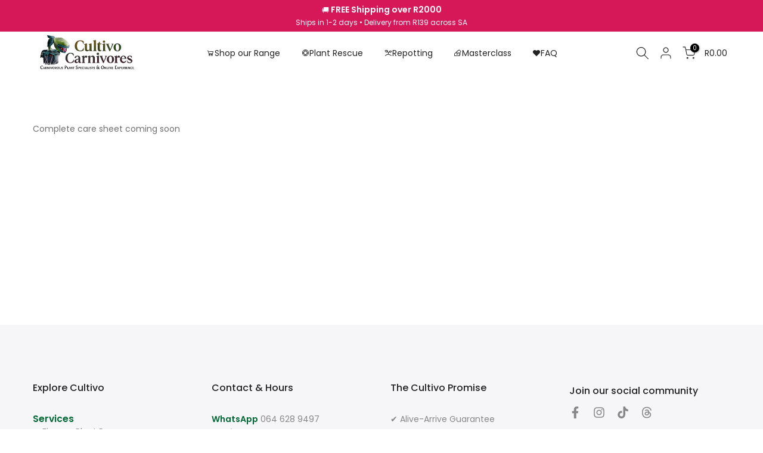

--- FILE ---
content_type: text/html; charset=utf-8
request_url: https://www.cultivocarnivores.com/?section_id=search-hidden
body_size: 885
content:
<div id="shopify-section-search-hidden" class="shopify-section"><div class="t4s-drawer__header">
   <span class="is--login" aria-hidden="false">Search Our Site</span>
   <button class="t4s-drawer__close" data-drawer-close aria-label="Close Search"><svg class="t4s-iconsvg-close" role="presentation" viewBox="0 0 16 14"><path d="M15 0L1 14m14 0L1 0" stroke="currentColor" fill="none" fill-rule="evenodd"></path></svg></button>
</div>
<form data-frm-search action="/search" method="get" class="t4s-mini-search__frm t4s-pr" role="search">
   <input type="hidden" name="type" value="product">
   <input type="hidden" name="options[unavailable_products]" value="last">
   <input type="hidden" name="options[prefix]" value="last"><div class="t4s-mini-search__btns t4s-pr t4s-oh">
      <input data-input-search class="t4s-mini-search__input" autocomplete="off" type="text" name="q" placeholder="Search">
      <button data-submit-search class="t4s-mini-search__submit t4s-btn-loading__svg" type="submit">
         <svg class="t4s-btn-op0" viewBox="0 0 18 19" width="16"><path fill-rule="evenodd" clip-rule="evenodd" d="M11.03 11.68A5.784 5.784 0 112.85 3.5a5.784 5.784 0 018.18 8.18zm.26 1.12a6.78 6.78 0 11.72-.7l5.4 5.4a.5.5 0 11-.71.7l-5.41-5.4z" fill="currentColor"></path></svg>
         <div class="t4s-loading__spinner t4s-dn">
            <svg width="16" height="16" aria-hidden="true" focusable="false" role="presentation" class="t4s-svg__spinner" viewBox="0 0 66 66" xmlns="http://www.w3.org/2000/svg"><circle class="t4s-path" fill="none" stroke-width="6" cx="33" cy="33" r="30"></circle></svg>
         </div>
      </button>
   </div><div data-listKey class="t4s-mini-search__keys">
         <span class="t4s-mini-search__label">Recent searches:</span>
         <ul class="t4s-mini-search__listKey t4s-d-inline-block"><li class="t4s-d-inline-block"><a data-key='venus' href="/search?type=product&options%5Bunavailable_products%5D=last&options%5Bprefix%5D=last&q=venus">venus, </a></li>
            <li class="t4s-d-inline-block"><a data-key='sundew' href="/search?type=product&options%5Bunavailable_products%5D=last&options%5Bprefix%5D=last&q=sundew">sundew, </a></li>
            <li class="t4s-d-inline-block"><a data-key='soil' href="/search?type=product&options%5Bunavailable_products%5D=last&options%5Bprefix%5D=last&q=soil">soil, </a></li>
            <li class="t4s-d-inline-block"><a data-key='fly trap' href="/search?type=product&options%5Bunavailable_products%5D=last&options%5Bprefix%5D=last&q=fly+trap">fly trap, </a></li>
            <li class="t4s-d-inline-block"><a data-key='beginner' href="/search?type=product&options%5Bunavailable_products%5D=last&options%5Bprefix%5D=last&q=beginner">beginner, </a></li>
            <li class="t4s-d-inline-block"><a data-key='repotting' href="/search?type=product&options%5Bunavailable_products%5D=last&options%5Bprefix%5D=last&q=repotting">repotting, </a></li>
            <li class="t4s-d-inline-block"><a data-key='water' href="/search?type=product&options%5Bunavailable_products%5D=last&options%5Bprefix%5D=last&q=water">water, </a></li>
            <li class="t4s-d-inline-block"><a data-key='sphagnum' href="/search?type=product&options%5Bunavailable_products%5D=last&options%5Bprefix%5D=last&q=sphagnum">sphagnum, </a></li>
            <li class="t4s-d-inline-block"><a data-key='seeds' href="/search?type=product&options%5Bunavailable_products%5D=last&options%5Bprefix%5D=last&q=seeds">seeds, </a></li>
            <li class="t4s-d-inline-block"><a data-key='wholesale' href="/search?type=product&options%5Bunavailable_products%5D=last&options%5Bprefix%5D=last&q=wholesale">wholesale, </a></li>
            <li class="t4s-d-inline-block"><a data-key='pots' href="/search?type=product&options%5Bunavailable_products%5D=last&options%5Bprefix%5D=last&q=pots">pots, </a></li>
            <li class="t4s-d-inline-block"><a data-key='cobra' href="/search?type=product&options%5Bunavailable_products%5D=last&options%5Bprefix%5D=last&q=cobra">cobra, </a></li>
            <li class="t4s-d-inline-block"><a data-key='best' href="/search?type=product&options%5Bunavailable_products%5D=last&options%5Bprefix%5D=last&q=best">best, </a></li>
            <li class="t4s-d-inline-block"><a data-key='terrarium kit' href="/search?type=product&options%5Bunavailable_products%5D=last&options%5Bprefix%5D=last&q=terrarium+kit">terrarium kit, </a></li>
            <li class="t4s-d-inline-block"><a data-key='moss' href="/search?type=product&options%5Bunavailable_products%5D=last&options%5Bprefix%5D=last&q=moss">moss, </a></li>
            <li class="t4s-d-inline-block"><a data-key='indoors' href="/search?type=product&options%5Bunavailable_products%5D=last&options%5Bprefix%5D=last&q=indoors">indoors </a></li>
            </ul>
      </div></form><div data-title-search class="t4s-mini-search__title" style="display:none"></div><div class="t4s-drawer__content">
   <div class="t4s-drawer__main">
      <div data-t4s-scroll-me class="t4s-drawer__scroll t4s-current-scrollbar">

         <div data-skeleton-search class="t4s-skeleton_wrap t4s-dn"><div class="t4s-row t4s-space-item-inner">
               <div class="t4s-col-auto t4s-col-item t4s-widget_img_pr"><div class="t4s-skeleton_img"></div></div>
               <div class="t4s-col t4s-col-item t4s-widget_if_pr"><div class="t4s-skeleton_txt1"></div><div class="t4s-skeleton_txt2"></div></div>
            </div><div class="t4s-row t4s-space-item-inner">
               <div class="t4s-col-auto t4s-col-item t4s-widget_img_pr"><div class="t4s-skeleton_img"></div></div>
               <div class="t4s-col t4s-col-item t4s-widget_if_pr"><div class="t4s-skeleton_txt1"></div><div class="t4s-skeleton_txt2"></div></div>
            </div><div class="t4s-row t4s-space-item-inner">
               <div class="t4s-col-auto t4s-col-item t4s-widget_img_pr"><div class="t4s-skeleton_img"></div></div>
               <div class="t4s-col t4s-col-item t4s-widget_if_pr"><div class="t4s-skeleton_txt1"></div><div class="t4s-skeleton_txt2"></div></div>
            </div><div class="t4s-row t4s-space-item-inner">
               <div class="t4s-col-auto t4s-col-item t4s-widget_img_pr"><div class="t4s-skeleton_img"></div></div>
               <div class="t4s-col t4s-col-item t4s-widget_if_pr"><div class="t4s-skeleton_txt1"></div><div class="t4s-skeleton_txt2"></div></div>
            </div></div>
         <div data-results-search class="t4s-mini-search__content t4s_ratioadapt"></div>
      </div>
   </div><div data-viewAll-search class="t4s-drawer__bottom" style="display:none"></div></div></div>

--- FILE ---
content_type: text/javascript
request_url: https://cdn.shopify.com/extensions/f878ef65-22bc-4bdb-9187-9f02e2fe47ac/0.8.0/assets/the4.js
body_size: -569
content:
(function(){
    'use strict';
    
    let template_dom = document.querySelector('#the4-html-template');
    if(template_dom)
    {
        let dom = document.createElement('div');
        dom.innerHTML = template_dom.innerHTML;
        document.body.appendChild(dom);
    }
})();